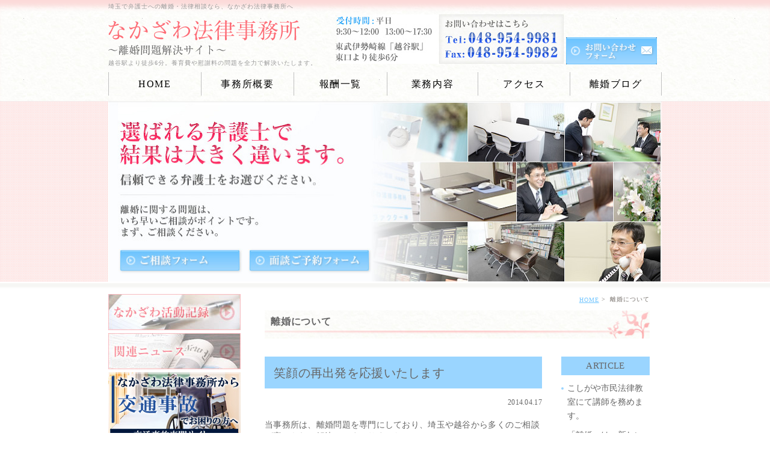

--- FILE ---
content_type: text/html; charset=UTF-8
request_url: https://nakazawa-law.net/blog02/562
body_size: 8495
content:
<!DOCTYPE html>
<html lang="ja">
	<head>
		<meta charset="UTF-8">
		<meta name="author" content="なかざわ法律事務所">
		<meta name="viewport" content="width=device-width, initial-scale=1, maximum-scale=1, minimum-scale1, user-scalable=no">
		<meta name="format-detection" content="telephone=no">
		<title>笑顔の再出発を応援いたします | なかざわ法律事務所</title>
		<link rel="stylesheet" href="https://nakazawa-law.net/wp-content/themes/genova_tpl/style.css">
		<link rel="stylesheet" type="text/css" href="https://nakazawa-law.net/wp-content/themes/genova_tpl/css/cssreset-min.css">
		<link rel="stylesheet" type="text/css" href="https://nakazawa-law.net/wp-content/themes/genova_tpl/css/content.css">
		<link rel="stylesheet" type="text/css" href="https://nakazawa-law.net/wp-content/themes/genova_tpl/css/jquery.lightbox-0.5.css">
		<script type="text/javascript" src="https://s3-ap-northeast-1.amazonaws.com/webfont.plimo.com/accessor/script/typesquare.js?2Ttpg6KeLnE%3D" charset="utf-8"></script>
		<link rel="shortcut icon" href="https://nakazawa-law.net/wp-content/themes/genova_tpl/img/favicon.ico" type="image/x-icon"/>
		<!--[if lt IE 9]>
		<script src="http://html5shim.googlecode.com/svn/trunk/html5.js"></script>
		<![endif]-->
		<meta name='robots' content='max-image-preview:large' />

<!-- All in One SEO Pack 2.4.4.1 by Michael Torbert of Semper Fi Web Design[289,322] -->
<link rel="canonical" href="https://nakazawa-law.net/blog02/562" />
<!-- /all in one seo pack -->
<link rel='dns-prefetch' href='//s.w.org' />
		<script type="text/javascript">
			window._wpemojiSettings = {"baseUrl":"https:\/\/s.w.org\/images\/core\/emoji\/13.1.0\/72x72\/","ext":".png","svgUrl":"https:\/\/s.w.org\/images\/core\/emoji\/13.1.0\/svg\/","svgExt":".svg","source":{"concatemoji":"https:\/\/nakazawa-law.net\/wp-includes\/js\/wp-emoji-release.min.js?ver=5.8.12"}};
			!function(e,a,t){var n,r,o,i=a.createElement("canvas"),p=i.getContext&&i.getContext("2d");function s(e,t){var a=String.fromCharCode;p.clearRect(0,0,i.width,i.height),p.fillText(a.apply(this,e),0,0);e=i.toDataURL();return p.clearRect(0,0,i.width,i.height),p.fillText(a.apply(this,t),0,0),e===i.toDataURL()}function c(e){var t=a.createElement("script");t.src=e,t.defer=t.type="text/javascript",a.getElementsByTagName("head")[0].appendChild(t)}for(o=Array("flag","emoji"),t.supports={everything:!0,everythingExceptFlag:!0},r=0;r<o.length;r++)t.supports[o[r]]=function(e){if(!p||!p.fillText)return!1;switch(p.textBaseline="top",p.font="600 32px Arial",e){case"flag":return s([127987,65039,8205,9895,65039],[127987,65039,8203,9895,65039])?!1:!s([55356,56826,55356,56819],[55356,56826,8203,55356,56819])&&!s([55356,57332,56128,56423,56128,56418,56128,56421,56128,56430,56128,56423,56128,56447],[55356,57332,8203,56128,56423,8203,56128,56418,8203,56128,56421,8203,56128,56430,8203,56128,56423,8203,56128,56447]);case"emoji":return!s([10084,65039,8205,55357,56613],[10084,65039,8203,55357,56613])}return!1}(o[r]),t.supports.everything=t.supports.everything&&t.supports[o[r]],"flag"!==o[r]&&(t.supports.everythingExceptFlag=t.supports.everythingExceptFlag&&t.supports[o[r]]);t.supports.everythingExceptFlag=t.supports.everythingExceptFlag&&!t.supports.flag,t.DOMReady=!1,t.readyCallback=function(){t.DOMReady=!0},t.supports.everything||(n=function(){t.readyCallback()},a.addEventListener?(a.addEventListener("DOMContentLoaded",n,!1),e.addEventListener("load",n,!1)):(e.attachEvent("onload",n),a.attachEvent("onreadystatechange",function(){"complete"===a.readyState&&t.readyCallback()})),(n=t.source||{}).concatemoji?c(n.concatemoji):n.wpemoji&&n.twemoji&&(c(n.twemoji),c(n.wpemoji)))}(window,document,window._wpemojiSettings);
		</script>
		<style type="text/css">
img.wp-smiley,
img.emoji {
	display: inline !important;
	border: none !important;
	box-shadow: none !important;
	height: 1em !important;
	width: 1em !important;
	margin: 0 .07em !important;
	vertical-align: -0.1em !important;
	background: none !important;
	padding: 0 !important;
}
</style>
	<link rel='stylesheet' id='wp-block-library-css'  href='https://nakazawa-law.net/wp-includes/css/dist/block-library/style.min.css?ver=5.8.12' type='text/css' media='all' />
<link rel='stylesheet' id='contact-form-7-css'  href='https://nakazawa-law.net/wp-content/plugins/contact-form-7/includes/css/styles.css?ver=4.6.1' type='text/css' media='all' />
<link rel='stylesheet' id='contact-form-7-confirm-css'  href='https://nakazawa-law.net/wp-content/plugins/contact-form-7-add-confirm/includes/css/styles.css?ver=5.1' type='text/css' media='all' />
<link rel='stylesheet' id='wpfront-scroll-top-css'  href='https://nakazawa-law.net/wp-content/plugins/wpfront-scroll-top/css/wpfront-scroll-top.min.css?ver=2.0.7.08086' type='text/css' media='all' />
<script type='text/javascript' src='https://nakazawa-law.net/wp-includes/js/jquery/jquery.min.js?ver=3.6.0' id='jquery-core-js'></script>
<script type='text/javascript' src='https://nakazawa-law.net/wp-includes/js/jquery/jquery-migrate.min.js?ver=3.3.2' id='jquery-migrate-js'></script>
<link rel="https://api.w.org/" href="https://nakazawa-law.net/wp-json/" /><link rel="alternate" type="application/json" href="https://nakazawa-law.net/wp-json/wp/v2/posts/562" /><link rel="EditURI" type="application/rsd+xml" title="RSD" href="https://nakazawa-law.net/xmlrpc.php?rsd" />
<link rel="wlwmanifest" type="application/wlwmanifest+xml" href="https://nakazawa-law.net/wp-includes/wlwmanifest.xml" /> 
<meta name="generator" content="WordPress 5.8.12" />
<link rel='shortlink' href='https://nakazawa-law.net/?p=562' />
<link rel="alternate" type="application/json+oembed" href="https://nakazawa-law.net/wp-json/oembed/1.0/embed?url=https%3A%2F%2Fnakazawa-law.net%2Fblog02%2F562" />
<link rel="alternate" type="text/xml+oembed" href="https://nakazawa-law.net/wp-json/oembed/1.0/embed?url=https%3A%2F%2Fnakazawa-law.net%2Fblog02%2F562&#038;format=xml" />
<style>
#wpadminbar, #adminmenuwrap {
	background: #3d3d3d;
}
#wpadminbar #wp-admin-bar-wp-logo>.ab-item .ab-icon {
	width: 54px;
}
#wpadminbar #wp-admin-bar-wp-logo > .ab-item .ab-icon::before {
  display: inline-block;
  content: '';
  width: 54px;
  height: 20px;
  background: url(https://nakazawa-law.net/wp-content/themes/genova_tpl/img/logo.png) 50% 50% no-repeat;
  background-size: 100%;
  margin-left: 6px;
}
#wpadminbar #adminbarsearch:before, #wpadminbar .ab-icon:before, #wpadminbar .ab-item:before{
	color: rgb(97, 97, 97);
}
#wpadminbar .ab-empty-item, #wpadminbar a.ab-item, #wpadminbar>#wp-toolbar span.ab-label, #wpadminbar>#wp-toolbar span.noticon {
	color: rgb(97, 97, 97);
}
#wpadminbar, #adminmenuwrap {
	background:#fff!important;box-shadow:0px 1px 5px 1px rgba(0,0,0,.3);
}
#adminmenu, #adminmenu .wp-submenu, #adminmenuback, #adminmenuwrap {
	background:#fff;
}
#adminmenu, #adminmenu .wp-submenu, #adminmenuback, #adminmenuwrap{
	background:#fff;
}
#adminmenu div.wp-menu-name {
	color: rgb(97, 97, 97);
}
#adminmenu div.wp-menu-image:before {
	color: rgb(97, 97, 97);
}
#adminmenu .wp-has-current-submenu .wp-submenu, #adminmenu .wp-has-current-submenu .wp-submenu.sub-open, #adminmenu .wp-has-current-submenu.opensub .wp-submenu, #adminmenu a.wp-has-current-submenu:focus+.wp-submenu, .no-js li.wp-has-current-submenu:hover .wp-submenu {
	background: #fff;
	color: rgb(97, 97, 97);
}
#adminmenu .wp-submenu a {
	color: rgb(97, 97, 97);
}
#adminmenu .opensub .wp-submenu li.current a, #adminmenu .wp-submenu li.current, #adminmenu .wp-submenu li.current a, #adminmenu .wp-submenu li.current a:focus, #adminmenu .wp-submenu li.current a:hover, #adminmenu a.wp-has-current-submenu:focus+.wp-submenu li.current a {
	color: rgb(97, 97, 97);
}
#adminmenu .wp-has-current-submenu .wp-submenu .wp-submenu-head, #adminmenu .wp-menu-arrow, #adminmenu .wp-menu-arrow div, #adminmenu li.current a.menu-top, #adminmenu li.wp-has-current-submenu a.wp-has-current-submenu, .folded #adminmenu li.current.menu-top, .folded #adminmenu li.wp-has-current-submenu {
	background: #6eba32;
}
#adminmenu li.wp-has-current-submenu a.wp-has-current-submenu div.wp-menu-name {
	color: #fff;
}
#adminmenu li.menu-top:hover div.wp-menu-name, #adminmenu li.opensub>a.menu-top div.wp-menu-name, #adminmenu li>a.menu-top:focus div.wp-menu-name {
	color: #fff;
}
#wp-admin-bar-wp-logo-default {
  display: none;
}
#wp-admin-bar-wp-logo {
  pointer-events: none;
}
	body.no-customize-support #wpfooter, body.no-customizesupport #wp-version-message, body.no-customize-support
#toplevel_page_edit-post_type-elementor_library, body.nocustomize-support .update-nag, body.no-customize-support
#contextual-help-link {
	display:none!important;
}
</style>

		<!-- Google tag (gtag.js) -->
		<script async src="https://www.googletagmanager.com/gtag/js?id=UA-133534709-1&id=G-YS8T4LYZYV"></script>
		<script>
		  window.dataLayer = window.dataLayer || [];
		  function gtag(){dataLayer.push(arguments);}
		  gtag('js', new Date());

		  gtag('config', 'UA-133534709-1');
		  gtag('config', 'G-YS8T4LYZYV');
		</script>		
	</head>
	<body class="post-template-default single single-post postid-562 single-format-standard elementor-default elementor-kit-1691">
		<div id="wrapper">
			<!-- ▼header -->
			<div id="header">
				<div id="header_bg">
					<div class="inner clearfix">
                    	<p class="header_txt1">埼玉で弁護士への離婚・法律相談なら、なかざわ法律事務所へ</p>
						<h1><a href="https://nakazawa-law.net/"><img src="https://nakazawa-law.net/wp-content/themes/genova_tpl/img/header_logo.png" alt="なかざわ法律事務所～離婚問題解決サイト～" ></a>
							<span class="header_txt2">越谷駅より徒歩6分。養育費や慰謝料の問題を全力で解決いたします。</span></h1>
						<div class="header_right_box">
							<img src="https://nakazawa-law.net/wp-content/themes/genova_tpl/img/header_tel.png" alt="受付時間:平日9:30～12:00 13:00～17:30 東武伊勢崎線「越谷駅」東口より徒歩6分 お問い合わせはこちら Tel: 048-954-9981  Fax: 048-954-9982"  class="header_tel">
							<a href="/contact" target="_blank" class="btnInq" data-evt="ヘッダー">
								<img src="https://nakazawa-law.net/wp-content/themes/genova_tpl/img/header_mail.png" alt="お問い合わせフォーム"  class="header_mail">
							</a>
						</div>
						<div class="sp header_right_box_sp">
							<div class="header_tel_sp">
								<a href="tel:0489549981" class="btnTel" data-evt="スマホヘッダー"><img src="https://nakazawa-law.net/wp-content/themes/genova_tpl/img/header_tel_sp.png" alt="TEL"></a>
							</div>
							<div class="toggleMenu"><a class="menu-trigger" href="#"><span></span><span></span><span></span></a></div>
						</div>
                    </div>
					<div class="gnav">
                        <div class="container">
                            <div class="menu-g_nav-container"><ul id="menu-g_nav" class="menu"><li id="menu-item-19" class="menu-item menu-item-type-custom menu-item-object-custom menu-item-19"><a href="/">HOME</a></li>
<li id="menu-item-20" class="current-menu-parent menu-item menu-item-type-custom menu-item-object-custom menu-item-has-children menu-item-20"><a>事務所概要</a>
<ul class="sub-menu">
	<li id="menu-item-132" class="menu-item menu-item-type-custom menu-item-object-custom menu-item-132"><a href="/office/">事務所紹介</a></li>
	<li id="menu-item-133" class="menu-item menu-item-type-custom menu-item-object-custom menu-item-133"><a href="/tour/">事務所ツアー</a></li>
	<li id="menu-item-134" class="menu-item menu-item-type-custom menu-item-object-custom menu-item-134"><a href="/bengoshi/">弁護士紹介</a></li>
</ul>
</li>
<li id="menu-item-21" class="current-menu-parent menu-item menu-item-type-custom menu-item-object-custom menu-item-has-children menu-item-21"><a>報酬一覧</a>
<ul class="sub-menu">
	<li id="menu-item-135" class="menu-item menu-item-type-custom menu-item-object-custom menu-item-135"><a href="/housyu/">報酬一覧</a></li>
	<li id="menu-item-23" class="menu-item menu-item-type-custom menu-item-object-custom menu-item-23"><a href="/gosoudan/">ご相談の流れ</a></li>
</ul>
</li>
<li id="menu-item-22" class="current-menu-parent menu-item menu-item-type-custom menu-item-object-custom menu-item-has-children menu-item-22"><a>業務内容</a>
<ul class="sub-menu">
	<li id="menu-item-136" class="menu-item menu-item-type-custom menu-item-object-custom menu-item-136"><a href="/rikon/">離婚の種類</a></li>
	<li id="menu-item-24" class="menu-item menu-item-type-custom menu-item-object-custom menu-item-24"><a href="/shinken/">親権や養育費について</a></li>
	<li id="menu-item-137" class="menu-item menu-item-type-custom menu-item-object-custom menu-item-137"><a href="/youikuhi/">養育費の強制執行とは</a></li>
	<li id="menu-item-138" class="menu-item menu-item-type-custom menu-item-object-custom menu-item-138"><a href="/chisiki/">離婚の諸知識</a></li>
</ul>
</li>
<li id="menu-item-25" class="menu-item menu-item-type-custom menu-item-object-custom menu-item-25"><a href="/office/#access">アクセス</a></li>
<li id="menu-item-131" class="current-menu-parent menu-item menu-item-type-custom menu-item-object-custom menu-item-has-children menu-item-131"><a>離婚ブログ</a>
<ul class="sub-menu">
	<li id="menu-item-140" class="menu-item menu-item-type-custom menu-item-object-custom menu-item-140"><a href="/blog/blog">なかざわ活動記録</a></li>
	<li id="menu-item-141" class="menu-item menu-item-type-custom menu-item-object-custom menu-item-141"><a href="/blog/blog01">関連ニュース</a></li>
	<li id="menu-item-142" class="menu-item menu-item-type-custom menu-item-object-custom menu-item-142"><a href="/blog/blog02">離婚について</a></li>
	<li id="menu-item-762" class="menu-item menu-item-type-custom menu-item-object-custom menu-item-762"><a href="/blog/blog03">ご質問QA</a></li>
</ul>
</li>
</ul></div>                        </div>
                    </div>
				</div>
			</div>
			<!-- ▲header -->


			<!-- ▼mainimage▼ -->
			<div id="mainimage01" class="pc mainimage01">
				<div class="container">
					<ul class="clearfix">
						<li><a href="/contact" target="_blank" class="btnInq" rel="nofollow" data-evt="メインのご相談フォーム"><img src="https://nakazawa-law.net/wp-content/themes/genova_tpl/img/mian_contact.png" alt="ご相談フォーム"></a></li>
						<li><a href="/interview" target="_blank" class="btnInq" rel="nofollow" data-evt="メインの面談ご予約フォーム"><img src="https://nakazawa-law.net/wp-content/themes/genova_tpl/img/mian_inquiry.png" alt="面談ご予約フォーム"></a></li>
					</ul>	
				</div>		
			</div>
			
						<!-- ▲mainimage▲ -->
<!-- ▼main -->
<div id="blogMain">
	<div class="container clearfix">
		<div class="contentBase">
			<div id="bread_area">
				<ul id="bread" class="clearfix">
					<li><a href="https://nakazawa-law.net/">HOME</a></li>
					<li>
						離婚について					</li>
				</ul>
			</div>

			<div id="mainimage">
				<div class="under_mainimage">
					<div class="inner">
						<div class="container">
							<h2>
								離婚について							</h2>
						</div>
					</div>
				</div>
			</div>

			<div class="contentArea">
								<div class="blogArea">
					<h3><a href="https://nakazawa-law.net/blog02/562">笑顔の再出発を応援いたします</a></h3>
					<p class="date">2014.04.17</p>
					<div class="detail">
						当事務所は、離婚問題を専門にしており、埼玉や越谷から多くのご相談が寄せられ、解決してまいりました。<br />
<br />
近年、離婚という選択は年齢は関係がなくなってきたように思います。<br />
若い方もいらっしゃれば、中高年の方も相談にみえます。<br />
<br />
離婚とは、紙切れ１枚で済まない場合が多々あります。<br />
お子さまがいらっしゃる方は親権や養育費の問題、財産分与の問題、慰謝料の問題など、おひとりで抱えるには非常に苦しいのではないでしょうか。<br />
<br />
当事務所では、経験豊富な弁護士が、ご相談者さまのお悩みや状況に合わせて最善の解決策をご提案し、一緒に解決していきます。<br />
どうぞ安心してお話しください。<br />
当事務所は、離婚でお悩みの方が、少しでも早く笑顔で再出発できるよう、全力でサポートいたします。<br />
おひとりで悩まれず、どんなことでもご相談ください。
					</div>
					<!--<p class="contributor">投稿者:<span class="author">なかざわ法律事務所</span></p>-->
				</div>
				
				<div class="navigation">
					<div class="prev"><a href="https://nakazawa-law.net/blog02/561" rel="prev">PREV</a></div>
					<div class="next"><a href="https://nakazawa-law.net/blog02/563" rel="next">NEXT</a></div>
				</div>
			</div>

			<div id="blogSide">
				<h3>ARTICLE</h3>
					<div class="widget widget_recent_entries">
		<ul>
						<li>
				<a href="https://nakazawa-law.net/blog/828">こしがや市民法律教室にて講師を務めます。</a>
			</li>
						<li>
				<a href="https://nakazawa-law.net/blog/527">「離婚」は、新しい人生の出発へのステップ</a>
			</li>
						<li>
				<a href="https://nakazawa-law.net/blog/526">「離婚」問題を一人で抱えこんでいませんか。</a>
			</li>
						<li>
				<a href="https://nakazawa-law.net/blog/525">離婚問題は埼玉県越谷市のなかざわ法律事務所へ</a>
			</li>
						<li>
				<a href="https://nakazawa-law.net/blog/523">ジューンブライド</a>
			</li>
					</ul>
	</div>
	
	
				<h3>SEARCH</h3>
				<div class="widget widget_search"><form role="search" method="get" id="searchform" class="searchform" action="https://nakazawa-law.net/">
				<div>
					<label class="screen-reader-text" for="s">検索:</label>
					<input type="text" value="" name="s" id="s" />
					<input type="submit" id="searchsubmit" value="検索" />
				</div>
			</form></div>
				<!--<h3>ARCHIVE</h3>-->
				<div class="widget widget_archive"><h2 class="widgettitle">アーカイブ</h2>
			<ul>
					<li><a href='https://nakazawa-law.net/date/2019/11/'>2019年11月</a></li>
	<li><a href='https://nakazawa-law.net/date/2019/10/'>2019年10月</a></li>
	<li><a href='https://nakazawa-law.net/date/2019/02/'>2019年2月</a></li>
	<li><a href='https://nakazawa-law.net/date/2017/07/'>2017年7月</a></li>
	<li><a href='https://nakazawa-law.net/date/2017/06/'>2017年6月</a></li>
	<li><a href='https://nakazawa-law.net/date/2017/05/'>2017年5月</a></li>
	<li><a href='https://nakazawa-law.net/date/2017/04/'>2017年4月</a></li>
	<li><a href='https://nakazawa-law.net/date/2017/03/'>2017年3月</a></li>
	<li><a href='https://nakazawa-law.net/date/2017/02/'>2017年2月</a></li>
	<li><a href='https://nakazawa-law.net/date/2017/01/'>2017年1月</a></li>
	<li><a href='https://nakazawa-law.net/date/2016/12/'>2016年12月</a></li>
	<li><a href='https://nakazawa-law.net/date/2016/11/'>2016年11月</a></li>
	<li><a href='https://nakazawa-law.net/date/2016/10/'>2016年10月</a></li>
	<li><a href='https://nakazawa-law.net/date/2016/09/'>2016年9月</a></li>
	<li><a href='https://nakazawa-law.net/date/2016/08/'>2016年8月</a></li>
	<li><a href='https://nakazawa-law.net/date/2016/07/'>2016年7月</a></li>
	<li><a href='https://nakazawa-law.net/date/2016/06/'>2016年6月</a></li>
	<li><a href='https://nakazawa-law.net/date/2016/05/'>2016年5月</a></li>
	<li><a href='https://nakazawa-law.net/date/2016/04/'>2016年4月</a></li>
	<li><a href='https://nakazawa-law.net/date/2016/03/'>2016年3月</a></li>
	<li><a href='https://nakazawa-law.net/date/2016/02/'>2016年2月</a></li>
	<li><a href='https://nakazawa-law.net/date/2016/01/'>2016年1月</a></li>
	<li><a href='https://nakazawa-law.net/date/2015/12/'>2015年12月</a></li>
	<li><a href='https://nakazawa-law.net/date/2015/11/'>2015年11月</a></li>
	<li><a href='https://nakazawa-law.net/date/2015/10/'>2015年10月</a></li>
	<li><a href='https://nakazawa-law.net/date/2015/09/'>2015年9月</a></li>
	<li><a href='https://nakazawa-law.net/date/2015/08/'>2015年8月</a></li>
	<li><a href='https://nakazawa-law.net/date/2015/07/'>2015年7月</a></li>
	<li><a href='https://nakazawa-law.net/date/2015/06/'>2015年6月</a></li>
	<li><a href='https://nakazawa-law.net/date/2015/05/'>2015年5月</a></li>
	<li><a href='https://nakazawa-law.net/date/2015/04/'>2015年4月</a></li>
	<li><a href='https://nakazawa-law.net/date/2015/03/'>2015年3月</a></li>
	<li><a href='https://nakazawa-law.net/date/2015/02/'>2015年2月</a></li>
	<li><a href='https://nakazawa-law.net/date/2015/01/'>2015年1月</a></li>
	<li><a href='https://nakazawa-law.net/date/2014/12/'>2014年12月</a></li>
	<li><a href='https://nakazawa-law.net/date/2014/11/'>2014年11月</a></li>
	<li><a href='https://nakazawa-law.net/date/2014/10/'>2014年10月</a></li>
	<li><a href='https://nakazawa-law.net/date/2014/09/'>2014年9月</a></li>
	<li><a href='https://nakazawa-law.net/date/2014/08/'>2014年8月</a></li>
	<li><a href='https://nakazawa-law.net/date/2014/07/'>2014年7月</a></li>
	<li><a href='https://nakazawa-law.net/date/2014/06/'>2014年6月</a></li>
	<li><a href='https://nakazawa-law.net/date/2014/05/'>2014年5月</a></li>
	<li><a href='https://nakazawa-law.net/date/2014/04/'>2014年4月</a></li>
	<li><a href='https://nakazawa-law.net/date/2014/03/'>2014年3月</a></li>
	<li><a href='https://nakazawa-law.net/date/2014/02/'>2014年2月</a></li>
	<li><a href='https://nakazawa-law.net/date/2013/08/'>2013年8月</a></li>
	<li><a href='https://nakazawa-law.net/date/2013/07/'>2013年7月</a></li>
	<li><a href='https://nakazawa-law.net/date/2013/06/'>2013年6月</a></li>
	<li><a href='https://nakazawa-law.net/date/2013/05/'>2013年5月</a></li>
	<li><a href='https://nakazawa-law.net/date/2013/04/'>2013年4月</a></li>
	<li><a href='https://nakazawa-law.net/date/2013/02/'>2013年2月</a></li>
	<li><a href='https://nakazawa-law.net/date/2012/06/'>2012年6月</a></li>
	<li><a href='https://nakazawa-law.net/date/2012/05/'>2012年5月</a></li>
	<li><a href='https://nakazawa-law.net/date/2012/04/'>2012年4月</a></li>
	<li><a href='https://nakazawa-law.net/date/2012/03/'>2012年3月</a></li>
	<li><a href='https://nakazawa-law.net/date/2011/05/'>2011年5月</a></li>
	<li><a href='https://nakazawa-law.net/date/2011/04/'>2011年4月</a></li>
	<li><a href='https://nakazawa-law.net/date/2011/03/'>2011年3月</a></li>
			</ul>

			</div>			</div>
			<div id="conBottom" class="pc conBottom">
				<ul class="contact_list clearfix">
					<li><a href="/contact" target="_blank" class="btnInq" rel="nofollow"><img src="https://nakazawa-law.net/wp-content/themes/genova_tpl/img/contact_web.png" alt="ご相談フォーム"></a></li>
					<li><a href="/interview" target="_blank" class="btnInq" rel="nofollow"><img src="https://nakazawa-law.net/wp-content/themes/genova_tpl/img/contact_inq.png" alt="面談ご予約フォーム"></a></li>
				</ul>
			</div>
		</div>
		<div class="side">
			<div id="sidebar">
	<ul>
		<li class="pc"><a href="/blog/blog"><img src="https://nakazawa-law.net/wp-content/themes/genova_tpl/img/side_img01.png" alt="なかざわ活動記録"></a></li>
		<li class="pc"><a href="/blog/blog01"><img src="https://nakazawa-law.net/wp-content/themes/genova_tpl/img/side_img02.png" alt="関連ニュース"></a></li>
		<li class="pc"><a href="https://nakazawa-lawoffice.jp/" target="_blank" rel="nofollow"><img src="https://nakazawa-law.net/wp-content/themes/genova_tpl/img/side_img03.png" alt="なかざわ法律事務所から 交通事故 でお困りの方へ  交通事故専門サイト"></a></li>
			</ul>
</div>
		</div>
	</div>
</div>
<!-- ▲main -->
<!-- ▼footer -->
<div id="footer">
	
		
	<div class="footerLink_box sp">
		<div class="footerLink_inner">
			<div class="container">
				<ul class="footerLink">
					<li><a href="/">ホーム</a></li>
					<li><a href="/office/">事務所紹介・アクセス</a></li>
					<li><a href="/bengoshi/">弁護士紹介</a></li>
					<li><a href="/housyu/">報酬一覧</a></li>
					<li><a href="/gosoudan/">ご相談の流れ</a></li>
					<li><a href="/rikon/">離婚の種類</a></li>
					<li><a href="/shinken/">親権や養育費について</a></li>
					<li><a href="/youikuhi/">養育費の強制執行とは</a></li>
					<li><a href="/chisiki/">離婚の諸知識</a></li>
					<li><a href="/jimusyo/">事務所ツアー</a></li>
				</ul>
			</div>
		</div>
	</div>	
	<p class="copyright sp">Copyright © なかざわ法律事務所 All Right Reserved.<br><a href="/sitemap">サイトマップ</a></p>
	<!-- ▲sp -->
	
	<!-- ▼pc -->
	<div class="footerLink_box pc">
		<div class="footerLink_inner">
			<div class="container">
				<ul class="footerLink">
					<li><a href="/">HOME</a>｜</li>
					<li><a href="/office/">事務所紹介・アクセス</a>｜</li>
					<li><a href="/bengoshi/">弁護士紹介</a>｜</li>
					<li><a href="/housyu/">報酬一覧</a>｜</li>
					<li><a href="/gosoudan/">ご相談の流れ</a>｜</li>
					<li><a href="/rikon/">離婚の種類</a>｜</li>
					<li><a href="/shinken/">親権や養育費について</a>｜</li>
					<li><a href="/youikuhi/">養育費の強制執行とは</a>｜</li>
					<li><a href="/chisiki/">離婚の諸知識</a>｜</li>
					<li><a href="/tour/">事務所ツアー</a>｜</li>
					<li><a href="/blog/blog02">離婚についてのBLOG</a>｜</li>
					<li><a href="/sitemap">サイトマップ</a></li>
				</ul>
			</div>
		</div>
	</div>	
	<div class="container pc">
		<div class="footer_navi clearfix">
			<div class="navi_list">
				<p class="navi_tit"><img src="https://nakazawa-law.net/wp-content/themes/genova_tpl/img/footer_img01.png" alt="アクセスマップ"></p>
				<div class="map">
					<iframe src="https://www.google.com/maps/embed?pb=!1m14!1m8!1m3!1d12929.231768208128!2d139.790315!3d35.890473!3m2!1i1024!2i768!4f13.1!3m3!1m2!1s0x0%3A0xa0dde37f2cf47514!2z44Gq44GL44GW44KP5rOV5b6L5LqL5YuZ5omA!5e0!3m2!1sja!2sus!4v1545966021843" ></iframe>
				</div>
				<p class="map_txt"><a href="https://www.google.com/maps/place/%E3%81%AA%E3%81%8B%E3%81%96%E3%82%8F%E6%B3%95%E5%BE%8B%E4%BA%8B%E5%8B%99%E6%89%80/@35.890473,139.790315,14z/data=!4m5!3m4!1s0x0:0xa0dde37f2cf47514!8m2!3d35.890473!4d139.790315?hl=ja" target="_blank" rel="nofollow">大きな地図で見る</a></p>
			</div>
			<div class="navi_list">
				<p class="navi_tit"><img src="https://nakazawa-law.net/wp-content/themes/genova_tpl/img/footer_img02.png" alt="事務所情報"></p>
				<table class="footer_table">
					<tbody>
						<tr>
							<th>事務所名</th>
							<td>なかざわ法律事務所</td>
						</tr>
						<tr>
							<th>代表</th>
							<td>中澤 伸浩(なかざわ のぶひろ)</td>
						</tr>
						<tr>
							<th>所在地</th>
							<td>〒343-0813<br>埼玉県越谷市越ケ谷2丁目8-21<br>サンリット越谷ビル4階</td>
						</tr>
						<tr>
							<th>TEL</th>
							<td>048-954-9981</td>
						</tr>
						<tr>
							<th>FAX</th>
							<td>048-954-9982</td>
						</tr>
						<tr>
							<th>受付時間</th>
							<td>【平日】9:30～12:00　13:00～17:30
							</td>
						</tr>
						<tr>
							<th>最寄駅</th>
							<td>東武伊勢崎線「越谷駅」東口より徒歩6分</td>
						</tr>
					</tbody>
				</table>
			</div>
			<div class="navi_list">
				<p class="navi_tit"><img src="https://nakazawa-law.net/wp-content/themes/genova_tpl/img/footer_img03.png" alt="オフィシャルサイト"></p>
				<div class="access_box">
					<a href="http://www.nakazawa-lawoffice.jp/" target="_blank" rel="nofollow"><img src="https://nakazawa-law.net/wp-content/themes/genova_tpl/img/footer_img04.png" alt="なかざわ法律事務所"></a>
				</div>							
			</div>
		</div>
		<p class="copyright">埼玉(さいたま)で離婚弁護士をお探しの際はお気軽にご相談下さい。Copyright(C) なかざわ法律事務所 All Right Reserved.</p>
	</div>

	<!--<div class="fixed_box">
<ul class="clearfix">
<li>
<a href="tel:0000000000" class="btnTel">
<img class="pc" src="https://nakazawa-law.net/wp-content/themes/genova_tpl/img/fixed_tel.png" alt="電話番号">
<img class="sp" src="https://nakazawa-law.net/wp-content/themes/genova_tpl/img/fixed_tel_sp.png" alt="お電話">
</a>
</li>
<li>
<a href="/contact/" target="_blank" class="btnInq">
<img class="pc" src="https://nakazawa-law.net/wp-content/themes/genova_tpl/img/fixed_inq.png" alt="メール">
<img class="sp" src="https://nakazawa-law.net/wp-content/themes/genova_tpl/img/fixed_inq_sp.png" alt="メール">
</a>
</li>
<li class="sp">
<a href="#wrapper"><img src="https://nakazawa-law.net/wp-content/themes/genova_tpl/img/fixed_pagetop_sp.png" alt="pagetop"></a>
</li>
</ul>
</div>-->
</div>
<!-- ▲footer -->

        <div id="wpfront-scroll-top-container">
            <img src="https://nakazawa-law.net/wp-content/plugins/wpfront-scroll-top/images/icons/1.png" alt="pagetop" />        </div>
                <script type="text/javascript">
            function wpfront_scroll_top_init() {
                if (typeof wpfront_scroll_top === "function" && typeof jQuery !== "undefined") {
                    wpfront_scroll_top({"scroll_offset":100,"button_width":0,"button_height":0,"button_opacity":1,"button_fade_duration":200,"scroll_duration":400,"location":1,"marginX":20,"marginY":20,"hide_iframe":false,"auto_hide":false,"auto_hide_after":2,"button_action":"top","button_action_element_selector":"","button_action_container_selector":"html, body","button_action_element_offset":0});
                } else {
                    setTimeout(wpfront_scroll_top_init, 100);
                }
            }
            wpfront_scroll_top_init();
        </script>
        <script type='text/javascript' src='https://nakazawa-law.net/wp-content/plugins/contact-form-7/includes/js/jquery.form.min.js?ver=3.51.0-2014.06.20' id='jquery-form-js'></script>
<script type='text/javascript' id='contact-form-7-js-extra'>
/* <![CDATA[ */
var _wpcf7 = {"recaptcha":{"messages":{"empty":"\u3042\u306a\u305f\u304c\u30ed\u30dc\u30c3\u30c8\u3067\u306f\u306a\u3044\u3053\u3068\u3092\u8a3c\u660e\u3057\u3066\u304f\u3060\u3055\u3044\u3002"}}};
/* ]]> */
</script>
<script type='text/javascript' src='https://nakazawa-law.net/wp-content/plugins/contact-form-7/includes/js/scripts.js?ver=4.6.1' id='contact-form-7-js'></script>
<script type='text/javascript' src='https://nakazawa-law.net/wp-content/plugins/contact-form-7-add-confirm/includes/js/scripts.js?ver=5.1' id='contact-form-7-confirm-js'></script>
<script type='text/javascript' src='https://nakazawa-law.net/wp-content/plugins/wpfront-scroll-top/js/wpfront-scroll-top.min.js?ver=2.0.7.08086' id='wpfront-scroll-top-js'></script>
<script type='text/javascript' src='https://nakazawa-law.net/wp-includes/js/wp-embed.min.js?ver=5.8.12' id='wp-embed-js'></script>
</div>
<!-- ▲wrapper -->

<script type="text/javascript" src="https://ajax.googleapis.com/ajax/libs/jquery/1.8.3/jquery.min.js"></script>
<script type="text/javascript" src="https://nakazawa-law.net/wp-content/themes/genova_tpl/js/jquery.lightbox-0.5.min.js"></script>
<script type="text/javascript" src="https://nakazawa-law.net/wp-content/themes/genova_tpl/js/share.js"></script>
<script type="text/javascript" src="https://nakazawa-law.net/wp-content/themes/genova_tpl/js/sp_nav.js"></script>
<script type="text/javascript" src="https://nakazawa-law.net/wp-content/themes/genova_tpl/js/widget.js"></script>
<script type="text/javascript" src="https://nakazawa-law.net/wp-content/themes/genova_tpl/js/jquery-jcflick.min.js"></script>
<script type="text/javascript" src="https://nakazawa-law.net/wp-content/themes/genova_tpl/js/bxslider.js"></script>
</body>
</html>

--- FILE ---
content_type: application/javascript
request_url: https://nakazawa-law.net/wp-content/themes/genova_tpl/js/sp_nav.js
body_size: 522
content:
/* =====================================
  ハンバーガーメニュー
===================================== */
jQuery(document).ready(function($) {
  var ww = document.body.clientWidth;
  $(".toggleMenu").click(function (e) {
    e.preventDefault();
    $(this).toggleClass("active");
    $(".gnav").toggle();
  });
  adjustMenu(ww);

  function adjustMenu(ww) {
    if (ww <= 767) { //960以下=タブレット
      $(".toggleMenu img").css("display", "inline-block");
      if (!$(".toggleMenu").hasClass("active")) {
        $(".gnav").hide();
      } else {
        $(".gnav").show();
      }
      $(".gnav li").unbind('mouseenter mouseleave');
      $(".current-menu-parent").on("click", function(){
        $(this).toggleClass("hover");
      });
    } else { //961以上=PC
      $(".toggleMenu img").css("display", "none");
      $(".gnav").show();
      $(".gnav li").unbind("hover");
      $(".gnav li").hover(function () {
        $(this).addClass('hover');
      }, function () {
        $(this).removeClass('hover');
      });
    }
  }
//iPhoneで画面を戻った際にメニューが残る現象を回避
$(".gnav li a[href]").click(function(){
  if($(window).width()<768) {
    $(".gnav").fadeOut("fast"); 
    $(".toggleMenu").removeClass("active");
  }
}); 
});

